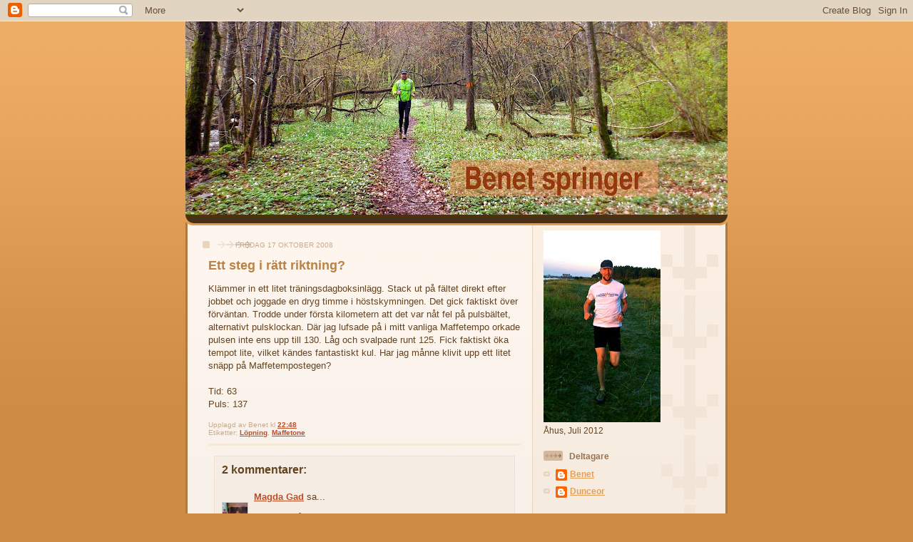

--- FILE ---
content_type: text/html; charset=UTF-8
request_url: https://benets.blogspot.com/2008/10/klmmer-in-ett-litet-trningsdagboksinlgg.html?showComment=1224597540000
body_size: 12131
content:
<!DOCTYPE html>
<html dir='ltr' xmlns='http://www.w3.org/1999/xhtml' xmlns:b='http://www.google.com/2005/gml/b' xmlns:data='http://www.google.com/2005/gml/data' xmlns:expr='http://www.google.com/2005/gml/expr'>
<head>
<link href='https://www.blogger.com/static/v1/widgets/2944754296-widget_css_bundle.css' rel='stylesheet' type='text/css'/>
<meta content='text/html; charset=UTF-8' http-equiv='Content-Type'/>
<meta content='blogger' name='generator'/>
<link href='https://benets.blogspot.com/favicon.ico' rel='icon' type='image/x-icon'/>
<link href='http://benets.blogspot.com/2008/10/klmmer-in-ett-litet-trningsdagboksinlgg.html' rel='canonical'/>
<link rel="alternate" type="application/atom+xml" title="Benet springer - Atom" href="https://benets.blogspot.com/feeds/posts/default" />
<link rel="alternate" type="application/rss+xml" title="Benet springer - RSS" href="https://benets.blogspot.com/feeds/posts/default?alt=rss" />
<link rel="service.post" type="application/atom+xml" title="Benet springer - Atom" href="https://www.blogger.com/feeds/8495789165058209610/posts/default" />

<link rel="alternate" type="application/atom+xml" title="Benet springer - Atom" href="https://benets.blogspot.com/feeds/5718148488484592113/comments/default" />
<!--Can't find substitution for tag [blog.ieCssRetrofitLinks]-->
<meta content='http://benets.blogspot.com/2008/10/klmmer-in-ett-litet-trningsdagboksinlgg.html' property='og:url'/>
<meta content='Ett steg i rätt riktning?' property='og:title'/>
<meta content='Klämmer in ett litet träningsdagboksinlägg. Stack ut på fältet direkt efter jobbet och joggade en dryg timme i höstskymningen. Det gick fakt...' property='og:description'/>
<title>Benet springer: Ett steg i rätt riktning?</title>
<style id='page-skin-1' type='text/css'><!--
/*
-----------------------------------------------
Blogger Template Style
Name: 	  Thisaway
Designer: Dan Rubin
URL:      www.superfluousbanter.org
Date:     29 Feb 2004
Updated by: Blogger Team
----------------------------------------------- */
/* Variable definitions
====================
<Variable name="textColor" description="Text Color"
type="color" default="#634320">
<Variable name="blogTitleColor" description="Blog Title Color"
type="color" default="#fef6ee">
<Variable name="blogDescriptionColor" description="Blog Description Color"
type="color" default="#fef6ee">
<Variable name="postTitleColor" description="Post Title Color"
type="color" default="#ba8247">
<Variable name="dateHeaderColor" description="Date Header Color"
type="color" default="#c8ab8f">
<Variable name="sidebarHeaderColor" description="Sidebar Title Color"
type="color" default="#bd9e80">
<Variable name="mainLinkColor" description="Link Color"
type="color" default="#bf4e27">
<Variable name="mainVisitedLinkColor" description="Visited Link Color"
type="color" default="#8f3213">
<Variable name="sidebarLinkColor" description="Sidebar Link Color"
type="color" default="#e2a059">
<Variable name="sidebarVisitedLinkColor"
description="Sidebar Visited Link Color"
type="color" default="#ba742a">
<Variable name="bodyFont" description="Text Font"
type="font" default="normal normal 100% Helvetica,Arial,Verdana,'Trebuchet MS', Sans-serif">
<Variable name="headerFont" description="Sidebar Title Font"
type="font"
default="normal bold 100% Helvetica,Arial,Verdana,'Trebuchet MS', Sans-serif">
<Variable name="pageTitleFont" description="Blog Title Font"
type="font"
default="normal bold 200% Helvetica,Arial,Verdana,'Trebuchet MS', Sans-serif">
<Variable name="blogDescriptionFont" description="Blog Description Font"
type="font"
default="normal normal 80% Helvetica,Arial,Verdana,'Trebuchet MS', Sans-serif">
<Variable name="startSide" description="Start side in blog language"
type="automatic" default="left">
<Variable name="endSide" description="End side in blog language"
type="automatic" default="right">
*/
/* global
----------------------------------------------- */
body {
margin: 0;
text-align: center;
min-width: 760px;
background: #ce8b43 url(//www.blogblog.com/thisaway/bg_body.gif) repeat-x left top;
color: #634320;
font-size: small;
}
blockquote {
margin: 0;
padding-top: 0;
padding-right: 10px;
padding-bottom: 0;
padding-left: 10px;
border-left: 6px solid #f7e8d8;
border-right: 6px solid #f7e8d8;
color: #ba8247;
}
code {
color: #ba8247;
}
hr {
display: none;
}
/* layout
----------------------------------------------- */
#outer-wrapper {
margin: 0 auto;
width: 760px;
text-align: left;
font: normal normal 100% Trebuchet, Trebuchet MS, Arial, sans-serif;
}
#header-wrapper {
padding-bottom: 15px;
background: url(//www.blogblog.com/thisaway/bg_header_bottom.gif) no-repeat left bottom;
}
#header {
background: #634320 url(//www.blogblog.com/thisaway/bg_header.gif) repeat-x left bottom;
}
#content-wrapper {
position: relative;
width: 760px;
background: #f7f0e9 url(//www.blogblog.com/thisaway/bg_main_wrapper.gif) repeat-y left top;
}
#main-wrapper {
display: inline; /* fixes a strange ie margin bug */
float: left;
margin-top: 0;
margin-right: 0;
margin-bottom: 0;
margin-left: 3px;
padding: 0;
width: 483px;
word-wrap: break-word; /* fix for long text breaking sidebar float in IE */
overflow: hidden;     /* fix for long non-text content breaking IE sidebar float */
}
#main {
padding-top: 22px;
padding-right: 8px;
padding-bottom: 10px;
padding-left: 8px;
background: url(//www.blogblog.com/thisaway/bg_content.gif) repeat-x left top;
}
.post {
margin-top: 0;
margin-right: 8px;
margin-bottom: 14px;
margin-left: 21px;
padding: 0;
border-bottom: 3px solid #f7e8d8;
}
#comments {
margin-top: 0;
margin-right: 16px;
margin-bottom: 14px;
margin-left: 29px;
padding: 10px;
border: 1px solid #f0e0ce;
background-color: #f5ede4;
}
#sidebar-wrapper {
display: inline; /* fixes a strange ie margin bug */
float: right;
margin-top: 0;
margin-right: 3px;
margin-bottom: 0;
margin-left: 0;
width: 269px;
color: #634320;
line-height: 1.4em;
font-size: 90%;
background: url(//www.blogblog.com/thisaway/bg_sidebar.gif) repeat-x left top;
word-wrap: break-word; /* fix for long text breaking sidebar float in IE */
overflow: hidden;     /* fix for long non-text content breaking IE sidebar float */
}
#sidebar {
padding-top: 7px;
padding-right: 11px;
padding-bottom: 0;
padding-left: 14px;
background: url(//www.blogblog.com/thisaway/bg_sidebar_arrow.gif) repeat-y 179px 0;
}
#sidebar .widget {
margin-bottom: 20px;
}
#footer-wrapper {
padding-top: 15px;
background: url(//www.blogblog.com/thisaway/bg_footer_top.gif) no-repeat left top;
clear: both;
}
#footer {
background: #493015 url(//www.blogblog.com/thisaway/bg_footer.gif) repeat-x left top;
text-align: center;
min-height: 2em;
}
/* headings
----------------------------------------------- */
#header h1 {
margin: 0;
padding-top: 24px;
padding-right: 0;
padding-bottom: 0;
padding-left: 84px;
background: url(//www.blogblog.com/thisaway/icon_header_left.gif) no-repeat 16px 26px;
}
h2.date-header {
margin: 0;
padding-top: 0;
padding-right: 0;
padding-bottom: 0;
padding-left: 29px;
text-transform: uppercase;
color: #c8ab8f;
background: url(//www.blogblog.com/thisaway/icon_date.gif) no-repeat 13px 0;
font-size: 80%;
font-weight: normal;
}
.date-header span {
margin-top: 0;
margin-right: 0;
margin-bottom: 0;
margin-left: 5px;
padding-top: 0;
padding-right: 25px;
padding-bottom: 0;
padding-left: 25px;
background: url(//www.blogblog.com/thisaway/bg_date.gif) no-repeat left 0;
}
.sidebar h2 {
padding-top: 1px;
padding-right: 0;
padding-bottom: 0;
padding-left: 36px;
color: #bd9e80;
background: url(//www.blogblog.com/thisaway/icon_sidebar_heading_left.gif) no-repeat left 45%;
font: normal bold 100% Helvetica,Arial,Verdana,'Trebuchet MS', Sans-serif;
}
.sidebar .Profile h2 {
color: #957252;
background: url(//www.blogblog.com/thisaway/icon_sidebar_profileheading_left.gif) no-repeat left 45%;
}
.post h3 {
margin-top: 13px;
margin-right: 0;
margin-bottom: 13px;
margin-left: 0;
padding: 0;
color: #ba8247;
font-size: 140%;
}
.post h3 a, .post h3 a:visited {
color: #ba8247;
}
#comments h4 {
margin-top: 0;
font-size: 120%;
}
/* text
----------------------------------------------- */
#header h1 {
color: #fef6ee;
font: normal bold 200% Helvetica,Arial,Verdana,'Trebuchet MS', Sans-serif;
}
#header .description {
margin: 0;
padding-top: 7px;
padding-right: 16px;
padding-bottom: 0;
padding-left: 84px;
color: #fef6ee;
font: normal normal 80% Helvetica,Arial,Verdana,'Trebuchet MS', Sans-serif;
}
.post-body p {
line-height: 1.4em;
/* Fix bug in IE5/Win with italics in posts */
margin: 0;
height: 1%;
overflow: visible;
}
.post-footer {
padding-top: 14px;
padding-bottom: 10px;
font-size: 80%;
color: #c8ab8f;
}
.uncustomized-post-template .post-footer {
text-align: right;
}
.uncustomized-post-template .post-footer .post-author,
.uncustomized-post-template .post-footer .post-timestamp {
display: block;
float: left;
text-align: left;
margin-right: 0px;
}
p.comment-author {
font-size: 83%;
}
.deleted-comment {
font-style:italic;
color:gray;
}
.comment-body p {
line-height: 1.4em;
}
.feed-links {
clear: both;
line-height: 2.5em;
margin-bottom: 0.5em;
margin-left: 29px;
}
#footer .widget {
margin: 0;
padding-top: 14px;
padding-right: 0;
padding-bottom: 15px;
padding-left: 55px;
color: #fef6ee;
font-size: 90%;
line-height: 1.4em;
background: url(//www.blogblog.com/thisaway/icon_footer.gif) no-repeat 16px 0;
}
/* lists
----------------------------------------------- */
.post ul {
padding-left: 32px;
list-style-type: none;
line-height: 1.4em;
}
.post li {
padding-top: 0;
padding-right: 0;
padding-bottom: 4px;
padding-left: 17px;
background: url(//www.blogblog.com/thisaway/icon_list_item_left.gif) no-repeat left 3px;
}
#comments ul {
margin: 0;
padding: 0;
list-style-type: none;
}
#comments li {
padding-top: 0;
padding-right: 0;
padding-bottom: 1px;
padding-left: 17px;
background: url(//www.blogblog.com/thisaway/icon_comment.gif) no-repeat left 3px;
}
.sidebar ul {
padding: 0;
list-style-type: none;
line-height: 1.2em;
margin-left: 0;
}
.sidebar li {
padding-top: 0;
padding-right: 0;
padding-bottom: 4px;
padding-left: 17px;
background: url(//www.blogblog.com/thisaway/icon_list_item.gif) no-repeat left 3px;
}
#blog-pager-newer-link {
float: left;
margin-left: 29px;
}
#blog-pager-older-link {
float: right;
margin-right: 16px;
}
#blog-pager {
text-align: center;
}
/* links
----------------------------------------------- */
a {
color: #bf4e27;
font-weight: bold;
}
a:hover {
color: #8f3213;
}
a.comment-link {
/* ie5.0/win doesn't apply padding to inline elements,
so we hide these two declarations from it */
background/* */:/**/url(//www.blogblog.com/thisaway/icon_comment.gif) no-repeat left 45%;
padding-left: 14px;
}
html>body a.comment-link {
/* respecified, for ie5/mac's benefit */
background: url(//www.blogblog.com/thisaway/icon_comment.gif) no-repeat left 45%;
padding-left: 14px;
}
.sidebar a {
color: #e2a059;
}
.sidebar a:hover {
color: #ba742a;
}
#header h1 a {
color: #fef6ee;
text-decoration: none;
}
#header h1 a:hover {
color: #d9c6b4;
}
.post h3 a {
text-decoration: none;
}
a img {
border-width: 0;
}
.clear {
clear: both;
line-height: 0;
height: 0;
}
.profile-textblock {
clear: both;
margin-bottom: 10px;
margin-left: 0;
}
.profile-img {
float: left;
margin-top: 0;
margin-right: 5px;
margin-bottom: 5px;
margin-left: 0;
padding: 3px;
border: 1px solid #ebd4bd;
}
.profile-link {
padding-top: 0;
padding-right: 0;
padding-bottom: 0;
padding-left: 17px;
background: url(//www.blogblog.com/thisaway_blue/icon_profile.gif) no-repeat left 0;
}
/** Page structure tweaks for layout editor wireframe */
body#layout #main,
body#layout #sidebar {
padding: 0;
}

--></style>
<link href='https://www.blogger.com/dyn-css/authorization.css?targetBlogID=8495789165058209610&amp;zx=12ec9152-0b54-48c8-9a23-555ee25224a2' media='none' onload='if(media!=&#39;all&#39;)media=&#39;all&#39;' rel='stylesheet'/><noscript><link href='https://www.blogger.com/dyn-css/authorization.css?targetBlogID=8495789165058209610&amp;zx=12ec9152-0b54-48c8-9a23-555ee25224a2' rel='stylesheet'/></noscript>
<meta name='google-adsense-platform-account' content='ca-host-pub-1556223355139109'/>
<meta name='google-adsense-platform-domain' content='blogspot.com'/>

</head>
<body>
<div class='navbar section' id='navbar'><div class='widget Navbar' data-version='1' id='Navbar1'><script type="text/javascript">
    function setAttributeOnload(object, attribute, val) {
      if(window.addEventListener) {
        window.addEventListener('load',
          function(){ object[attribute] = val; }, false);
      } else {
        window.attachEvent('onload', function(){ object[attribute] = val; });
      }
    }
  </script>
<div id="navbar-iframe-container"></div>
<script type="text/javascript" src="https://apis.google.com/js/platform.js"></script>
<script type="text/javascript">
      gapi.load("gapi.iframes:gapi.iframes.style.bubble", function() {
        if (gapi.iframes && gapi.iframes.getContext) {
          gapi.iframes.getContext().openChild({
              url: 'https://www.blogger.com/navbar/8495789165058209610?po\x3d5718148488484592113\x26origin\x3dhttps://benets.blogspot.com',
              where: document.getElementById("navbar-iframe-container"),
              id: "navbar-iframe"
          });
        }
      });
    </script><script type="text/javascript">
(function() {
var script = document.createElement('script');
script.type = 'text/javascript';
script.src = '//pagead2.googlesyndication.com/pagead/js/google_top_exp.js';
var head = document.getElementsByTagName('head')[0];
if (head) {
head.appendChild(script);
}})();
</script>
</div></div>
<div id='outer-wrapper'><div id='wrap2'>
<!-- skip links for text browsers -->
<span id='skiplinks' style='display:none;'>
<a href='#main'>skip to main </a> |
      <a href='#sidebar'>skip to sidebar</a>
</span>
<div id='header-wrapper'>
<div class='header section' id='header'><div class='widget Header' data-version='1' id='Header1'>
<div id='header-inner'>
<a href='https://benets.blogspot.com/' style='display: block'>
<img alt='Benet springer' height='271px; ' id='Header1_headerimg' src='https://blogger.googleusercontent.com/img/b/R29vZ2xl/AVvXsEipF4QdGWRiiOBDfJyUC47ZGOOa33KOZvk03yJ-M1hk-h254f7s6uzh9VJZB54VbKVMyegVFSUJcazPc4qFiGzHPgdPgrPrBMgbI6p43R6BClbXu2DRfhTpTCzvxVjgkAWflmCDgU1qJLc/s760/Benet_springer_1_a.jpg' style='display: block' width='760px; '/>
</a>
</div>
</div></div>
</div>
<div id='content-wrapper'>
<div id='crosscol-wrapper' style='text-align:center'>
<div class='crosscol no-items section' id='crosscol'></div>
</div>
<div id='main-wrapper'>
<div class='main section' id='main'><div class='widget Blog' data-version='1' id='Blog1'>
<div class='blog-posts hfeed'>

          <div class="date-outer">
        
<h2 class='date-header'><span>fredag 17 oktober 2008</span></h2>

          <div class="date-posts">
        
<div class='post-outer'>
<div class='post hentry'>
<a name='5718148488484592113'></a>
<h3 class='post-title entry-title'>
<a href='https://benets.blogspot.com/2008/10/klmmer-in-ett-litet-trningsdagboksinlgg.html'>Ett steg i rätt riktning?</a>
</h3>
<div class='post-header-line-1'></div>
<div class='post-body entry-content'>
<p>Klämmer in ett litet träningsdagboksinlägg. Stack ut på fältet direkt efter jobbet och joggade en dryg timme i höstskymningen. Det gick faktiskt över förväntan. Trodde under första kilometern att det var nåt fel på pulsbältet, alternativt pulsklockan. Där jag lufsade på i mitt vanliga Maffetempo orkade pulsen inte ens upp till 130. Låg och svalpade runt 125. Fick faktiskt öka tempot lite, vilket kändes fantastiskt kul. Har jag månne klivit upp ett litet snäpp på Maffetempostegen?<br /><p><br />Tid: 63<br />Puls: 137</p>
<div style='clear: both;'></div>
</div>
<div class='post-footer'>
<div class='post-footer-line post-footer-line-1'><span class='post-icons'>
<span class='item-control blog-admin pid-250775649'>
<a href='https://www.blogger.com/post-edit.g?blogID=8495789165058209610&postID=5718148488484592113&from=pencil' title='Redigera inlägg'>
<img alt='' class='icon-action' height='18' src='https://resources.blogblog.com/img/icon18_edit_allbkg.gif' width='18'/>
</a>
</span>
</span>
</div>
<div class='post-footer-line post-footer-line-2'><span class='post-author vcard'>
Upplagd av
<span class='fn'>Benet</span>
</span>
<span class='post-timestamp'>
kl
<a class='timestamp-link' href='https://benets.blogspot.com/2008/10/klmmer-in-ett-litet-trningsdagboksinlgg.html' rel='bookmark' title='permanent link'><abbr class='published' title='2008-10-17T22:48:00+02:00'>22:48</abbr></a>
</span>
<span class='post-comment-link'>
</span>
</div>
<div class='post-footer-line post-footer-line-3'><span class='post-labels'>
Etiketter:
<a href='https://benets.blogspot.com/search/label/L%C3%B6pning' rel='tag'>Löpning</a>,
<a href='https://benets.blogspot.com/search/label/Maffetone' rel='tag'>Maffetone</a>
</span>
</div>
</div>
</div>
<div class='comments' id='comments'>
<a name='comments'></a>
<h4>2 kommentarer:</h4>
<div id='Blog1_comments-block-wrapper'>
<dl class='avatar-comment-indent' id='comments-block'>
<dt class='comment-author ' id='c4269207304772739507'>
<a name='c4269207304772739507'></a>
<div class="avatar-image-container vcard"><span dir="ltr"><a href="https://www.blogger.com/profile/15586662616921473848" target="" rel="nofollow" onclick="" class="avatar-hovercard" id="av-4269207304772739507-15586662616921473848"><img src="https://resources.blogblog.com/img/blank.gif" width="35" height="35" class="delayLoad" style="display: none;" longdesc="//blogger.googleusercontent.com/img/b/R29vZ2xl/AVvXsEg906bC0k7EKMLXayPzT8rWDgA6yCIjewHrmiv1phuX1NM3peN7l9vdhWwWge32lvnllxVvFe8prhkqjmtg9gi3CnpYvnvFMEwwMQVLsHLaRmbVx-66dJssn0HW7rxO5g/s45-c/P1020102.JPG" alt="" title="Magda Gad">

<noscript><img src="//blogger.googleusercontent.com/img/b/R29vZ2xl/AVvXsEg906bC0k7EKMLXayPzT8rWDgA6yCIjewHrmiv1phuX1NM3peN7l9vdhWwWge32lvnllxVvFe8prhkqjmtg9gi3CnpYvnvFMEwwMQVLsHLaRmbVx-66dJssn0HW7rxO5g/s45-c/P1020102.JPG" width="35" height="35" class="photo" alt=""></noscript></a></span></div>
<a href='https://www.blogger.com/profile/15586662616921473848' rel='nofollow'>Magda Gad</a>
sa...
</dt>
<dd class='comment-body' id='Blog1_cmt-4269207304772739507'>
<p>
Skönt att få en positiv känsla, det kommer säkert komma flera! Upp och ner tills det plötsligt en dag går käpprätt uppåt ;-)
</p>
</dd>
<dd class='comment-footer'>
<span class='comment-timestamp'>
<a href='https://benets.blogspot.com/2008/10/klmmer-in-ett-litet-trningsdagboksinlgg.html?showComment=1224577620000#c4269207304772739507' title='comment permalink'>
21 oktober 2008 kl. 10:27
</a>
<span class='item-control blog-admin pid-1926566535'>
<a class='comment-delete' href='https://www.blogger.com/comment/delete/8495789165058209610/4269207304772739507' title='Ta bort kommentar'>
<img src='https://resources.blogblog.com/img/icon_delete13.gif'/>
</a>
</span>
</span>
</dd>
<dt class='comment-author blog-author' id='c3329326594679606566'>
<a name='c3329326594679606566'></a>
<div class="avatar-image-container vcard"><span dir="ltr"><a href="https://www.blogger.com/profile/08484073587495267961" target="" rel="nofollow" onclick="" class="avatar-hovercard" id="av-3329326594679606566-08484073587495267961"><img src="https://resources.blogblog.com/img/blank.gif" width="35" height="35" class="delayLoad" style="display: none;" longdesc="//blogger.googleusercontent.com/img/b/R29vZ2xl/AVvXsEgpDtICY_oe0sowX6mDbwhWvlMeTQTaVWS2Smd67mMzAnDJ91b-czv1q6gVbZcXj1gwS9vhUSRsj3vHYXX7fRCYdeJgWH_59GiB8Kbg3aaGehUV8XlNMTXvCMGi6SgLzw/s45-c/Benet_efter_StM_2011.jpg" alt="" title="Benet">

<noscript><img src="//blogger.googleusercontent.com/img/b/R29vZ2xl/AVvXsEgpDtICY_oe0sowX6mDbwhWvlMeTQTaVWS2Smd67mMzAnDJ91b-czv1q6gVbZcXj1gwS9vhUSRsj3vHYXX7fRCYdeJgWH_59GiB8Kbg3aaGehUV8XlNMTXvCMGi6SgLzw/s45-c/Benet_efter_StM_2011.jpg" width="35" height="35" class="photo" alt=""></noscript></a></span></div>
<a href='https://www.blogger.com/profile/08484073587495267961' rel='nofollow'>Benet</a>
sa...
</dt>
<dd class='comment-body' id='Blog1_cmt-3329326594679606566'>
<p>
Jo, det var helskönt att det gick så pass "bra". Sämre i <A HREF="http://benets.blogspot.com/2008/10/stdad-maffesndag.html" REL="nofollow">söndags</A> igen, men det hade kanske sina förklaringar...
</p>
</dd>
<dd class='comment-footer'>
<span class='comment-timestamp'>
<a href='https://benets.blogspot.com/2008/10/klmmer-in-ett-litet-trningsdagboksinlgg.html?showComment=1224597540000#c3329326594679606566' title='comment permalink'>
21 oktober 2008 kl. 15:59
</a>
<span class='item-control blog-admin pid-250775649'>
<a class='comment-delete' href='https://www.blogger.com/comment/delete/8495789165058209610/3329326594679606566' title='Ta bort kommentar'>
<img src='https://resources.blogblog.com/img/icon_delete13.gif'/>
</a>
</span>
</span>
</dd>
</dl>
</div>
<p class='comment-footer'>
<a href='https://www.blogger.com/comment/fullpage/post/8495789165058209610/5718148488484592113' onclick=''>Skicka en kommentar</a>
</p>
</div>
</div>

        </div></div>
      
</div>
<div class='blog-pager' id='blog-pager'>
<span id='blog-pager-newer-link'>
<a class='blog-pager-newer-link' href='https://benets.blogspot.com/2008/10/pendlande-lpning.html' id='Blog1_blog-pager-newer-link' title='Senaste inlägg'>Senaste inlägg</a>
</span>
<span id='blog-pager-older-link'>
<a class='blog-pager-older-link' href='https://benets.blogspot.com/2008/10/natt-och-dag.html' id='Blog1_blog-pager-older-link' title='Äldre inlägg'>Äldre inlägg</a>
</span>
<a class='home-link' href='https://benets.blogspot.com/'>Startsida</a>
</div>
<div class='clear'></div>
<div class='post-feeds'>
<div class='feed-links'>
Prenumerera på:
<a class='feed-link' href='https://benets.blogspot.com/feeds/5718148488484592113/comments/default' target='_blank' type='application/atom+xml'>Kommentarer till inlägget (Atom)</a>
</div>
</div>
</div></div>
</div>
<div id='sidebar-wrapper'>
<div class='sidebar section' id='sidebar'><div class='widget Image' data-version='1' id='Image1'>
<div class='widget-content'>
<img alt='' height='269' id='Image1_img' src='https://blogger.googleusercontent.com/img/b/R29vZ2xl/AVvXsEhUVaXkhxjvZGsVKrm4VOhqi-m_kR7acTdwdSmEALyUgjBICBuYWZRMBtYU5NaUhoZbuEMeJNt_lvC2wUSCq68Sc0b9cX8ZNg7dvbL5zlF-K8VPrCIPPsh6n_CnvLmop5fl-kdNyOQLeaw/s269/Rinkaby_skjutf%25C3%25A4lt_%25C3%2585hus.jpg' width='164'/>
<br/>
<span class='caption'>Åhus, Juli 2012</span>
</div>
<div class='clear'></div>
</div><div class='widget Profile' data-version='1' id='Profile1'>
<h2>Deltagare</h2>
<div class='widget-content'>
<ul>
<li><a class='profile-name-link g-profile' href='https://www.blogger.com/profile/08484073587495267961' style='background-image: url(//www.blogger.com/img/logo-16.png);'>Benet</a></li>
<li><a class='profile-name-link g-profile' href='https://www.blogger.com/profile/05785463031850135539' style='background-image: url(//www.blogger.com/img/logo-16.png);'>Dunceor</a></li>
</ul>
<div class='clear'></div>
</div>
</div><div class='widget Feed' data-version='1' id='Feed1'>
<h2>jogg.se feed för Thomas Bengtsson</h2>
<div class='widget-content' id='Feed1_feedItemListDisplay'>
<span style='filter: alpha(25); opacity: 0.25;'>
<a href='http://www.jogg.se/feeds/joggfeed16024.xml'>Läser in...</a>
</span>
</div>
<div class='clear'></div>
</div><div class='widget BlogArchive' data-version='1' id='BlogArchive1'>
<h2>Bloggarkiv</h2>
<div class='widget-content'>
<div id='ArchiveList'>
<div id='BlogArchive1_ArchiveList'>
<ul class='hierarchy'>
<li class='archivedate collapsed'>
<a class='toggle' href='javascript:void(0)'>
<span class='zippy'>

        &#9658;&#160;
      
</span>
</a>
<a class='post-count-link' href='https://benets.blogspot.com/2014/'>
2014
</a>
<span class='post-count' dir='ltr'>(1)</span>
<ul class='hierarchy'>
<li class='archivedate collapsed'>
<a class='toggle' href='javascript:void(0)'>
<span class='zippy'>

        &#9658;&#160;
      
</span>
</a>
<a class='post-count-link' href='https://benets.blogspot.com/2014/03/'>
mars
</a>
<span class='post-count' dir='ltr'>(1)</span>
</li>
</ul>
</li>
</ul>
<ul class='hierarchy'>
<li class='archivedate collapsed'>
<a class='toggle' href='javascript:void(0)'>
<span class='zippy'>

        &#9658;&#160;
      
</span>
</a>
<a class='post-count-link' href='https://benets.blogspot.com/2013/'>
2013
</a>
<span class='post-count' dir='ltr'>(9)</span>
<ul class='hierarchy'>
<li class='archivedate collapsed'>
<a class='toggle' href='javascript:void(0)'>
<span class='zippy'>

        &#9658;&#160;
      
</span>
</a>
<a class='post-count-link' href='https://benets.blogspot.com/2013/05/'>
maj
</a>
<span class='post-count' dir='ltr'>(1)</span>
</li>
</ul>
<ul class='hierarchy'>
<li class='archivedate collapsed'>
<a class='toggle' href='javascript:void(0)'>
<span class='zippy'>

        &#9658;&#160;
      
</span>
</a>
<a class='post-count-link' href='https://benets.blogspot.com/2013/03/'>
mars
</a>
<span class='post-count' dir='ltr'>(2)</span>
</li>
</ul>
<ul class='hierarchy'>
<li class='archivedate collapsed'>
<a class='toggle' href='javascript:void(0)'>
<span class='zippy'>

        &#9658;&#160;
      
</span>
</a>
<a class='post-count-link' href='https://benets.blogspot.com/2013/02/'>
februari
</a>
<span class='post-count' dir='ltr'>(3)</span>
</li>
</ul>
<ul class='hierarchy'>
<li class='archivedate collapsed'>
<a class='toggle' href='javascript:void(0)'>
<span class='zippy'>

        &#9658;&#160;
      
</span>
</a>
<a class='post-count-link' href='https://benets.blogspot.com/2013/01/'>
januari
</a>
<span class='post-count' dir='ltr'>(3)</span>
</li>
</ul>
</li>
</ul>
<ul class='hierarchy'>
<li class='archivedate collapsed'>
<a class='toggle' href='javascript:void(0)'>
<span class='zippy'>

        &#9658;&#160;
      
</span>
</a>
<a class='post-count-link' href='https://benets.blogspot.com/2012/'>
2012
</a>
<span class='post-count' dir='ltr'>(34)</span>
<ul class='hierarchy'>
<li class='archivedate collapsed'>
<a class='toggle' href='javascript:void(0)'>
<span class='zippy'>

        &#9658;&#160;
      
</span>
</a>
<a class='post-count-link' href='https://benets.blogspot.com/2012/12/'>
december
</a>
<span class='post-count' dir='ltr'>(5)</span>
</li>
</ul>
<ul class='hierarchy'>
<li class='archivedate collapsed'>
<a class='toggle' href='javascript:void(0)'>
<span class='zippy'>

        &#9658;&#160;
      
</span>
</a>
<a class='post-count-link' href='https://benets.blogspot.com/2012/11/'>
november
</a>
<span class='post-count' dir='ltr'>(3)</span>
</li>
</ul>
<ul class='hierarchy'>
<li class='archivedate collapsed'>
<a class='toggle' href='javascript:void(0)'>
<span class='zippy'>

        &#9658;&#160;
      
</span>
</a>
<a class='post-count-link' href='https://benets.blogspot.com/2012/09/'>
september
</a>
<span class='post-count' dir='ltr'>(2)</span>
</li>
</ul>
<ul class='hierarchy'>
<li class='archivedate collapsed'>
<a class='toggle' href='javascript:void(0)'>
<span class='zippy'>

        &#9658;&#160;
      
</span>
</a>
<a class='post-count-link' href='https://benets.blogspot.com/2012/07/'>
juli
</a>
<span class='post-count' dir='ltr'>(5)</span>
</li>
</ul>
<ul class='hierarchy'>
<li class='archivedate collapsed'>
<a class='toggle' href='javascript:void(0)'>
<span class='zippy'>

        &#9658;&#160;
      
</span>
</a>
<a class='post-count-link' href='https://benets.blogspot.com/2012/06/'>
juni
</a>
<span class='post-count' dir='ltr'>(4)</span>
</li>
</ul>
<ul class='hierarchy'>
<li class='archivedate collapsed'>
<a class='toggle' href='javascript:void(0)'>
<span class='zippy'>

        &#9658;&#160;
      
</span>
</a>
<a class='post-count-link' href='https://benets.blogspot.com/2012/05/'>
maj
</a>
<span class='post-count' dir='ltr'>(4)</span>
</li>
</ul>
<ul class='hierarchy'>
<li class='archivedate collapsed'>
<a class='toggle' href='javascript:void(0)'>
<span class='zippy'>

        &#9658;&#160;
      
</span>
</a>
<a class='post-count-link' href='https://benets.blogspot.com/2012/04/'>
april
</a>
<span class='post-count' dir='ltr'>(6)</span>
</li>
</ul>
<ul class='hierarchy'>
<li class='archivedate collapsed'>
<a class='toggle' href='javascript:void(0)'>
<span class='zippy'>

        &#9658;&#160;
      
</span>
</a>
<a class='post-count-link' href='https://benets.blogspot.com/2012/03/'>
mars
</a>
<span class='post-count' dir='ltr'>(1)</span>
</li>
</ul>
<ul class='hierarchy'>
<li class='archivedate collapsed'>
<a class='toggle' href='javascript:void(0)'>
<span class='zippy'>

        &#9658;&#160;
      
</span>
</a>
<a class='post-count-link' href='https://benets.blogspot.com/2012/02/'>
februari
</a>
<span class='post-count' dir='ltr'>(1)</span>
</li>
</ul>
<ul class='hierarchy'>
<li class='archivedate collapsed'>
<a class='toggle' href='javascript:void(0)'>
<span class='zippy'>

        &#9658;&#160;
      
</span>
</a>
<a class='post-count-link' href='https://benets.blogspot.com/2012/01/'>
januari
</a>
<span class='post-count' dir='ltr'>(3)</span>
</li>
</ul>
</li>
</ul>
<ul class='hierarchy'>
<li class='archivedate collapsed'>
<a class='toggle' href='javascript:void(0)'>
<span class='zippy'>

        &#9658;&#160;
      
</span>
</a>
<a class='post-count-link' href='https://benets.blogspot.com/2011/'>
2011
</a>
<span class='post-count' dir='ltr'>(51)</span>
<ul class='hierarchy'>
<li class='archivedate collapsed'>
<a class='toggle' href='javascript:void(0)'>
<span class='zippy'>

        &#9658;&#160;
      
</span>
</a>
<a class='post-count-link' href='https://benets.blogspot.com/2011/12/'>
december
</a>
<span class='post-count' dir='ltr'>(2)</span>
</li>
</ul>
<ul class='hierarchy'>
<li class='archivedate collapsed'>
<a class='toggle' href='javascript:void(0)'>
<span class='zippy'>

        &#9658;&#160;
      
</span>
</a>
<a class='post-count-link' href='https://benets.blogspot.com/2011/11/'>
november
</a>
<span class='post-count' dir='ltr'>(4)</span>
</li>
</ul>
<ul class='hierarchy'>
<li class='archivedate collapsed'>
<a class='toggle' href='javascript:void(0)'>
<span class='zippy'>

        &#9658;&#160;
      
</span>
</a>
<a class='post-count-link' href='https://benets.blogspot.com/2011/10/'>
oktober
</a>
<span class='post-count' dir='ltr'>(3)</span>
</li>
</ul>
<ul class='hierarchy'>
<li class='archivedate collapsed'>
<a class='toggle' href='javascript:void(0)'>
<span class='zippy'>

        &#9658;&#160;
      
</span>
</a>
<a class='post-count-link' href='https://benets.blogspot.com/2011/09/'>
september
</a>
<span class='post-count' dir='ltr'>(4)</span>
</li>
</ul>
<ul class='hierarchy'>
<li class='archivedate collapsed'>
<a class='toggle' href='javascript:void(0)'>
<span class='zippy'>

        &#9658;&#160;
      
</span>
</a>
<a class='post-count-link' href='https://benets.blogspot.com/2011/08/'>
augusti
</a>
<span class='post-count' dir='ltr'>(2)</span>
</li>
</ul>
<ul class='hierarchy'>
<li class='archivedate collapsed'>
<a class='toggle' href='javascript:void(0)'>
<span class='zippy'>

        &#9658;&#160;
      
</span>
</a>
<a class='post-count-link' href='https://benets.blogspot.com/2011/07/'>
juli
</a>
<span class='post-count' dir='ltr'>(5)</span>
</li>
</ul>
<ul class='hierarchy'>
<li class='archivedate collapsed'>
<a class='toggle' href='javascript:void(0)'>
<span class='zippy'>

        &#9658;&#160;
      
</span>
</a>
<a class='post-count-link' href='https://benets.blogspot.com/2011/06/'>
juni
</a>
<span class='post-count' dir='ltr'>(3)</span>
</li>
</ul>
<ul class='hierarchy'>
<li class='archivedate collapsed'>
<a class='toggle' href='javascript:void(0)'>
<span class='zippy'>

        &#9658;&#160;
      
</span>
</a>
<a class='post-count-link' href='https://benets.blogspot.com/2011/05/'>
maj
</a>
<span class='post-count' dir='ltr'>(7)</span>
</li>
</ul>
<ul class='hierarchy'>
<li class='archivedate collapsed'>
<a class='toggle' href='javascript:void(0)'>
<span class='zippy'>

        &#9658;&#160;
      
</span>
</a>
<a class='post-count-link' href='https://benets.blogspot.com/2011/04/'>
april
</a>
<span class='post-count' dir='ltr'>(3)</span>
</li>
</ul>
<ul class='hierarchy'>
<li class='archivedate collapsed'>
<a class='toggle' href='javascript:void(0)'>
<span class='zippy'>

        &#9658;&#160;
      
</span>
</a>
<a class='post-count-link' href='https://benets.blogspot.com/2011/03/'>
mars
</a>
<span class='post-count' dir='ltr'>(4)</span>
</li>
</ul>
<ul class='hierarchy'>
<li class='archivedate collapsed'>
<a class='toggle' href='javascript:void(0)'>
<span class='zippy'>

        &#9658;&#160;
      
</span>
</a>
<a class='post-count-link' href='https://benets.blogspot.com/2011/02/'>
februari
</a>
<span class='post-count' dir='ltr'>(7)</span>
</li>
</ul>
<ul class='hierarchy'>
<li class='archivedate collapsed'>
<a class='toggle' href='javascript:void(0)'>
<span class='zippy'>

        &#9658;&#160;
      
</span>
</a>
<a class='post-count-link' href='https://benets.blogspot.com/2011/01/'>
januari
</a>
<span class='post-count' dir='ltr'>(7)</span>
</li>
</ul>
</li>
</ul>
<ul class='hierarchy'>
<li class='archivedate collapsed'>
<a class='toggle' href='javascript:void(0)'>
<span class='zippy'>

        &#9658;&#160;
      
</span>
</a>
<a class='post-count-link' href='https://benets.blogspot.com/2010/'>
2010
</a>
<span class='post-count' dir='ltr'>(60)</span>
<ul class='hierarchy'>
<li class='archivedate collapsed'>
<a class='toggle' href='javascript:void(0)'>
<span class='zippy'>

        &#9658;&#160;
      
</span>
</a>
<a class='post-count-link' href='https://benets.blogspot.com/2010/12/'>
december
</a>
<span class='post-count' dir='ltr'>(3)</span>
</li>
</ul>
<ul class='hierarchy'>
<li class='archivedate collapsed'>
<a class='toggle' href='javascript:void(0)'>
<span class='zippy'>

        &#9658;&#160;
      
</span>
</a>
<a class='post-count-link' href='https://benets.blogspot.com/2010/11/'>
november
</a>
<span class='post-count' dir='ltr'>(5)</span>
</li>
</ul>
<ul class='hierarchy'>
<li class='archivedate collapsed'>
<a class='toggle' href='javascript:void(0)'>
<span class='zippy'>

        &#9658;&#160;
      
</span>
</a>
<a class='post-count-link' href='https://benets.blogspot.com/2010/10/'>
oktober
</a>
<span class='post-count' dir='ltr'>(4)</span>
</li>
</ul>
<ul class='hierarchy'>
<li class='archivedate collapsed'>
<a class='toggle' href='javascript:void(0)'>
<span class='zippy'>

        &#9658;&#160;
      
</span>
</a>
<a class='post-count-link' href='https://benets.blogspot.com/2010/09/'>
september
</a>
<span class='post-count' dir='ltr'>(5)</span>
</li>
</ul>
<ul class='hierarchy'>
<li class='archivedate collapsed'>
<a class='toggle' href='javascript:void(0)'>
<span class='zippy'>

        &#9658;&#160;
      
</span>
</a>
<a class='post-count-link' href='https://benets.blogspot.com/2010/08/'>
augusti
</a>
<span class='post-count' dir='ltr'>(9)</span>
</li>
</ul>
<ul class='hierarchy'>
<li class='archivedate collapsed'>
<a class='toggle' href='javascript:void(0)'>
<span class='zippy'>

        &#9658;&#160;
      
</span>
</a>
<a class='post-count-link' href='https://benets.blogspot.com/2010/07/'>
juli
</a>
<span class='post-count' dir='ltr'>(3)</span>
</li>
</ul>
<ul class='hierarchy'>
<li class='archivedate collapsed'>
<a class='toggle' href='javascript:void(0)'>
<span class='zippy'>

        &#9658;&#160;
      
</span>
</a>
<a class='post-count-link' href='https://benets.blogspot.com/2010/06/'>
juni
</a>
<span class='post-count' dir='ltr'>(6)</span>
</li>
</ul>
<ul class='hierarchy'>
<li class='archivedate collapsed'>
<a class='toggle' href='javascript:void(0)'>
<span class='zippy'>

        &#9658;&#160;
      
</span>
</a>
<a class='post-count-link' href='https://benets.blogspot.com/2010/05/'>
maj
</a>
<span class='post-count' dir='ltr'>(5)</span>
</li>
</ul>
<ul class='hierarchy'>
<li class='archivedate collapsed'>
<a class='toggle' href='javascript:void(0)'>
<span class='zippy'>

        &#9658;&#160;
      
</span>
</a>
<a class='post-count-link' href='https://benets.blogspot.com/2010/04/'>
april
</a>
<span class='post-count' dir='ltr'>(5)</span>
</li>
</ul>
<ul class='hierarchy'>
<li class='archivedate collapsed'>
<a class='toggle' href='javascript:void(0)'>
<span class='zippy'>

        &#9658;&#160;
      
</span>
</a>
<a class='post-count-link' href='https://benets.blogspot.com/2010/03/'>
mars
</a>
<span class='post-count' dir='ltr'>(5)</span>
</li>
</ul>
<ul class='hierarchy'>
<li class='archivedate collapsed'>
<a class='toggle' href='javascript:void(0)'>
<span class='zippy'>

        &#9658;&#160;
      
</span>
</a>
<a class='post-count-link' href='https://benets.blogspot.com/2010/02/'>
februari
</a>
<span class='post-count' dir='ltr'>(4)</span>
</li>
</ul>
<ul class='hierarchy'>
<li class='archivedate collapsed'>
<a class='toggle' href='javascript:void(0)'>
<span class='zippy'>

        &#9658;&#160;
      
</span>
</a>
<a class='post-count-link' href='https://benets.blogspot.com/2010/01/'>
januari
</a>
<span class='post-count' dir='ltr'>(6)</span>
</li>
</ul>
</li>
</ul>
<ul class='hierarchy'>
<li class='archivedate collapsed'>
<a class='toggle' href='javascript:void(0)'>
<span class='zippy'>

        &#9658;&#160;
      
</span>
</a>
<a class='post-count-link' href='https://benets.blogspot.com/2009/'>
2009
</a>
<span class='post-count' dir='ltr'>(57)</span>
<ul class='hierarchy'>
<li class='archivedate collapsed'>
<a class='toggle' href='javascript:void(0)'>
<span class='zippy'>

        &#9658;&#160;
      
</span>
</a>
<a class='post-count-link' href='https://benets.blogspot.com/2009/12/'>
december
</a>
<span class='post-count' dir='ltr'>(2)</span>
</li>
</ul>
<ul class='hierarchy'>
<li class='archivedate collapsed'>
<a class='toggle' href='javascript:void(0)'>
<span class='zippy'>

        &#9658;&#160;
      
</span>
</a>
<a class='post-count-link' href='https://benets.blogspot.com/2009/11/'>
november
</a>
<span class='post-count' dir='ltr'>(4)</span>
</li>
</ul>
<ul class='hierarchy'>
<li class='archivedate collapsed'>
<a class='toggle' href='javascript:void(0)'>
<span class='zippy'>

        &#9658;&#160;
      
</span>
</a>
<a class='post-count-link' href='https://benets.blogspot.com/2009/10/'>
oktober
</a>
<span class='post-count' dir='ltr'>(4)</span>
</li>
</ul>
<ul class='hierarchy'>
<li class='archivedate collapsed'>
<a class='toggle' href='javascript:void(0)'>
<span class='zippy'>

        &#9658;&#160;
      
</span>
</a>
<a class='post-count-link' href='https://benets.blogspot.com/2009/09/'>
september
</a>
<span class='post-count' dir='ltr'>(4)</span>
</li>
</ul>
<ul class='hierarchy'>
<li class='archivedate collapsed'>
<a class='toggle' href='javascript:void(0)'>
<span class='zippy'>

        &#9658;&#160;
      
</span>
</a>
<a class='post-count-link' href='https://benets.blogspot.com/2009/08/'>
augusti
</a>
<span class='post-count' dir='ltr'>(2)</span>
</li>
</ul>
<ul class='hierarchy'>
<li class='archivedate collapsed'>
<a class='toggle' href='javascript:void(0)'>
<span class='zippy'>

        &#9658;&#160;
      
</span>
</a>
<a class='post-count-link' href='https://benets.blogspot.com/2009/07/'>
juli
</a>
<span class='post-count' dir='ltr'>(2)</span>
</li>
</ul>
<ul class='hierarchy'>
<li class='archivedate collapsed'>
<a class='toggle' href='javascript:void(0)'>
<span class='zippy'>

        &#9658;&#160;
      
</span>
</a>
<a class='post-count-link' href='https://benets.blogspot.com/2009/06/'>
juni
</a>
<span class='post-count' dir='ltr'>(4)</span>
</li>
</ul>
<ul class='hierarchy'>
<li class='archivedate collapsed'>
<a class='toggle' href='javascript:void(0)'>
<span class='zippy'>

        &#9658;&#160;
      
</span>
</a>
<a class='post-count-link' href='https://benets.blogspot.com/2009/05/'>
maj
</a>
<span class='post-count' dir='ltr'>(7)</span>
</li>
</ul>
<ul class='hierarchy'>
<li class='archivedate collapsed'>
<a class='toggle' href='javascript:void(0)'>
<span class='zippy'>

        &#9658;&#160;
      
</span>
</a>
<a class='post-count-link' href='https://benets.blogspot.com/2009/04/'>
april
</a>
<span class='post-count' dir='ltr'>(8)</span>
</li>
</ul>
<ul class='hierarchy'>
<li class='archivedate collapsed'>
<a class='toggle' href='javascript:void(0)'>
<span class='zippy'>

        &#9658;&#160;
      
</span>
</a>
<a class='post-count-link' href='https://benets.blogspot.com/2009/03/'>
mars
</a>
<span class='post-count' dir='ltr'>(10)</span>
</li>
</ul>
<ul class='hierarchy'>
<li class='archivedate collapsed'>
<a class='toggle' href='javascript:void(0)'>
<span class='zippy'>

        &#9658;&#160;
      
</span>
</a>
<a class='post-count-link' href='https://benets.blogspot.com/2009/02/'>
februari
</a>
<span class='post-count' dir='ltr'>(5)</span>
</li>
</ul>
<ul class='hierarchy'>
<li class='archivedate collapsed'>
<a class='toggle' href='javascript:void(0)'>
<span class='zippy'>

        &#9658;&#160;
      
</span>
</a>
<a class='post-count-link' href='https://benets.blogspot.com/2009/01/'>
januari
</a>
<span class='post-count' dir='ltr'>(5)</span>
</li>
</ul>
</li>
</ul>
<ul class='hierarchy'>
<li class='archivedate expanded'>
<a class='toggle' href='javascript:void(0)'>
<span class='zippy toggle-open'>

        &#9660;&#160;
      
</span>
</a>
<a class='post-count-link' href='https://benets.blogspot.com/2008/'>
2008
</a>
<span class='post-count' dir='ltr'>(176)</span>
<ul class='hierarchy'>
<li class='archivedate collapsed'>
<a class='toggle' href='javascript:void(0)'>
<span class='zippy'>

        &#9658;&#160;
      
</span>
</a>
<a class='post-count-link' href='https://benets.blogspot.com/2008/12/'>
december
</a>
<span class='post-count' dir='ltr'>(3)</span>
</li>
</ul>
<ul class='hierarchy'>
<li class='archivedate collapsed'>
<a class='toggle' href='javascript:void(0)'>
<span class='zippy'>

        &#9658;&#160;
      
</span>
</a>
<a class='post-count-link' href='https://benets.blogspot.com/2008/11/'>
november
</a>
<span class='post-count' dir='ltr'>(11)</span>
</li>
</ul>
<ul class='hierarchy'>
<li class='archivedate expanded'>
<a class='toggle' href='javascript:void(0)'>
<span class='zippy toggle-open'>

        &#9660;&#160;
      
</span>
</a>
<a class='post-count-link' href='https://benets.blogspot.com/2008/10/'>
oktober
</a>
<span class='post-count' dir='ltr'>(16)</span>
<ul class='posts'>
<li><a href='https://benets.blogspot.com/2008/10/tretton-stabila.html'>Tretton stabila</a></li>
<li><a href='https://benets.blogspot.com/2008/10/postsnickerihunger.html'>Postsnickerihunger</a></li>
<li><a href='https://benets.blogspot.com/2008/10/to.html'>Tisdagslunk</a></li>
<li><a href='https://benets.blogspot.com/2008/10/en-liten-bov-i-maffedramat.html'>En liten bov i maffedramat</a></li>
<li><a href='https://benets.blogspot.com/2008/10/halvmara-i-vintertid.html'>Halvmara i vintertid</a></li>
<li><a href='https://benets.blogspot.com/2008/10/ett-steg-i-fel-riktning.html'>Ett steg i fel riktning?</a></li>
<li><a href='https://benets.blogspot.com/2008/10/dricks-det-fr-lite-p-jobbet.html'>Dricks det för lite på jobbet?</a></li>
<li><a href='https://benets.blogspot.com/2008/10/stdad-maffesndag.html'>Städad maffesöndag</a></li>
<li><a href='https://benets.blogspot.com/2008/10/pendlande-lpning.html'>Pendlande löpning</a></li>
<li><a href='https://benets.blogspot.com/2008/10/klmmer-in-ett-litet-trningsdagboksinlgg.html'>Ett steg i rätt riktning?</a></li>
<li><a href='https://benets.blogspot.com/2008/10/natt-och-dag.html'>Natt och dag</a></li>
<li><a href='https://benets.blogspot.com/2008/10/fridlst-lngpass.html'>Fridlöst långpass</a></li>
<li><a href='https://benets.blogspot.com/2008/10/varvad.html'>Varvad</a></li>
<li><a href='https://benets.blogspot.com/2008/10/halogena-tlamodstankar.html'>Halogena tålamodstankar</a></li>
<li><a href='https://benets.blogspot.com/2008/10/ihllande-regn.html'>Regn på tvärs</a></li>
<li><a href='https://benets.blogspot.com/2008/10/beige-lunchrunda.html'>Tråkblöt lunchrunda</a></li>
</ul>
</li>
</ul>
<ul class='hierarchy'>
<li class='archivedate collapsed'>
<a class='toggle' href='javascript:void(0)'>
<span class='zippy'>

        &#9658;&#160;
      
</span>
</a>
<a class='post-count-link' href='https://benets.blogspot.com/2008/09/'>
september
</a>
<span class='post-count' dir='ltr'>(15)</span>
</li>
</ul>
<ul class='hierarchy'>
<li class='archivedate collapsed'>
<a class='toggle' href='javascript:void(0)'>
<span class='zippy'>

        &#9658;&#160;
      
</span>
</a>
<a class='post-count-link' href='https://benets.blogspot.com/2008/08/'>
augusti
</a>
<span class='post-count' dir='ltr'>(12)</span>
</li>
</ul>
<ul class='hierarchy'>
<li class='archivedate collapsed'>
<a class='toggle' href='javascript:void(0)'>
<span class='zippy'>

        &#9658;&#160;
      
</span>
</a>
<a class='post-count-link' href='https://benets.blogspot.com/2008/07/'>
juli
</a>
<span class='post-count' dir='ltr'>(14)</span>
</li>
</ul>
<ul class='hierarchy'>
<li class='archivedate collapsed'>
<a class='toggle' href='javascript:void(0)'>
<span class='zippy'>

        &#9658;&#160;
      
</span>
</a>
<a class='post-count-link' href='https://benets.blogspot.com/2008/06/'>
juni
</a>
<span class='post-count' dir='ltr'>(16)</span>
</li>
</ul>
<ul class='hierarchy'>
<li class='archivedate collapsed'>
<a class='toggle' href='javascript:void(0)'>
<span class='zippy'>

        &#9658;&#160;
      
</span>
</a>
<a class='post-count-link' href='https://benets.blogspot.com/2008/05/'>
maj
</a>
<span class='post-count' dir='ltr'>(16)</span>
</li>
</ul>
<ul class='hierarchy'>
<li class='archivedate collapsed'>
<a class='toggle' href='javascript:void(0)'>
<span class='zippy'>

        &#9658;&#160;
      
</span>
</a>
<a class='post-count-link' href='https://benets.blogspot.com/2008/04/'>
april
</a>
<span class='post-count' dir='ltr'>(16)</span>
</li>
</ul>
<ul class='hierarchy'>
<li class='archivedate collapsed'>
<a class='toggle' href='javascript:void(0)'>
<span class='zippy'>

        &#9658;&#160;
      
</span>
</a>
<a class='post-count-link' href='https://benets.blogspot.com/2008/03/'>
mars
</a>
<span class='post-count' dir='ltr'>(14)</span>
</li>
</ul>
<ul class='hierarchy'>
<li class='archivedate collapsed'>
<a class='toggle' href='javascript:void(0)'>
<span class='zippy'>

        &#9658;&#160;
      
</span>
</a>
<a class='post-count-link' href='https://benets.blogspot.com/2008/02/'>
februari
</a>
<span class='post-count' dir='ltr'>(20)</span>
</li>
</ul>
<ul class='hierarchy'>
<li class='archivedate collapsed'>
<a class='toggle' href='javascript:void(0)'>
<span class='zippy'>

        &#9658;&#160;
      
</span>
</a>
<a class='post-count-link' href='https://benets.blogspot.com/2008/01/'>
januari
</a>
<span class='post-count' dir='ltr'>(23)</span>
</li>
</ul>
</li>
</ul>
<ul class='hierarchy'>
<li class='archivedate collapsed'>
<a class='toggle' href='javascript:void(0)'>
<span class='zippy'>

        &#9658;&#160;
      
</span>
</a>
<a class='post-count-link' href='https://benets.blogspot.com/2007/'>
2007
</a>
<span class='post-count' dir='ltr'>(92)</span>
<ul class='hierarchy'>
<li class='archivedate collapsed'>
<a class='toggle' href='javascript:void(0)'>
<span class='zippy'>

        &#9658;&#160;
      
</span>
</a>
<a class='post-count-link' href='https://benets.blogspot.com/2007/12/'>
december
</a>
<span class='post-count' dir='ltr'>(20)</span>
</li>
</ul>
<ul class='hierarchy'>
<li class='archivedate collapsed'>
<a class='toggle' href='javascript:void(0)'>
<span class='zippy'>

        &#9658;&#160;
      
</span>
</a>
<a class='post-count-link' href='https://benets.blogspot.com/2007/11/'>
november
</a>
<span class='post-count' dir='ltr'>(18)</span>
</li>
</ul>
<ul class='hierarchy'>
<li class='archivedate collapsed'>
<a class='toggle' href='javascript:void(0)'>
<span class='zippy'>

        &#9658;&#160;
      
</span>
</a>
<a class='post-count-link' href='https://benets.blogspot.com/2007/10/'>
oktober
</a>
<span class='post-count' dir='ltr'>(13)</span>
</li>
</ul>
<ul class='hierarchy'>
<li class='archivedate collapsed'>
<a class='toggle' href='javascript:void(0)'>
<span class='zippy'>

        &#9658;&#160;
      
</span>
</a>
<a class='post-count-link' href='https://benets.blogspot.com/2007/09/'>
september
</a>
<span class='post-count' dir='ltr'>(12)</span>
</li>
</ul>
<ul class='hierarchy'>
<li class='archivedate collapsed'>
<a class='toggle' href='javascript:void(0)'>
<span class='zippy'>

        &#9658;&#160;
      
</span>
</a>
<a class='post-count-link' href='https://benets.blogspot.com/2007/08/'>
augusti
</a>
<span class='post-count' dir='ltr'>(15)</span>
</li>
</ul>
<ul class='hierarchy'>
<li class='archivedate collapsed'>
<a class='toggle' href='javascript:void(0)'>
<span class='zippy'>

        &#9658;&#160;
      
</span>
</a>
<a class='post-count-link' href='https://benets.blogspot.com/2007/07/'>
juli
</a>
<span class='post-count' dir='ltr'>(8)</span>
</li>
</ul>
<ul class='hierarchy'>
<li class='archivedate collapsed'>
<a class='toggle' href='javascript:void(0)'>
<span class='zippy'>

        &#9658;&#160;
      
</span>
</a>
<a class='post-count-link' href='https://benets.blogspot.com/2007/05/'>
maj
</a>
<span class='post-count' dir='ltr'>(4)</span>
</li>
</ul>
<ul class='hierarchy'>
<li class='archivedate collapsed'>
<a class='toggle' href='javascript:void(0)'>
<span class='zippy'>

        &#9658;&#160;
      
</span>
</a>
<a class='post-count-link' href='https://benets.blogspot.com/2007/04/'>
april
</a>
<span class='post-count' dir='ltr'>(2)</span>
</li>
</ul>
</li>
</ul>
</div>
</div>
<div class='clear'></div>
</div>
</div><div class='widget BlogSearch' data-version='1' id='BlogSearch1'>
<h2 class='title'>Sök i den här bloggen</h2>
<div class='widget-content'>
<div id='BlogSearch1_form'>
<form action='https://benets.blogspot.com/search' class='gsc-search-box' target='_top'>
<table cellpadding='0' cellspacing='0' class='gsc-search-box'>
<tbody>
<tr>
<td class='gsc-input'>
<input autocomplete='off' class='gsc-input' name='q' size='10' title='search' type='text' value=''/>
</td>
<td class='gsc-search-button'>
<input class='gsc-search-button' title='search' type='submit' value='Sök'/>
</td>
</tr>
</tbody>
</table>
</form>
</div>
</div>
<div class='clear'></div>
</div><div class='widget LinkList' data-version='1' id='LinkList1'>
<h2>Aktiva träningsbloggar</h2>
<div class='widget-content'>
<ul>
<li><a href='http://lopningolivet.blogspot.com/'>Andréa</a></li>
<li><a href='http://blogg.piggelina.se/'>Anna (Orka mera)</a></li>
<li><a href='http://askanbloggar.blogspot.com/'>Askan</a></li>
<li><a href='http://bureborn.wordpress.com/'>Bureborn</a></li>
<li><a href='http://carinastraning.wordpress.com/'>Carina</a></li>
<li><a href='http://www.cykelmygg.se/'>Cykelmygg</a></li>
<li><a href='http://blog.nemonisimors.com/'>Ingmarie</a></li>
<li><a href='http://intebaramara.henrikaronsson.se/'>Inte bara mara</a></li>
<li><a href='http://intothewild.se/'>Into the Wild</a></li>
<li><a href='http://jonas.familjenbuud.se/'>Jonas Buud</a></li>
<li><a href='http://snitsaren.wordpress.com/'>Jumper</a></li>
<li><a href='http://bloggaromtraning.se/marathonmia/'>MarathonMia</a></li>
<li><a href='http://markatta.com/mary/funrun/'>Maria Funrun</a></li>
<li><a href='http://mariearmittnamn.blogspot.com/'>Marie</a></li>
<li><a href='http://maxochnisse.se/'>Max och Nisse</a></li>
<li><a href='http://medeldist.blogspot.com/'>Medeldist</a></li>
<li><a href='http://outnorthbloggen.se/category/gastbloggar/maria-viberg/'>Outnorth</a></li>
<li><a href='http://www.snabbafotter.se/'>Snabba fötter</a></li>
<li><a href='http://snorkkis.se/'>Snorkkis</a></li>
<li><a href='http://uppochhoppa.se/'>Sofy</a></li>
<li><a href='http://wwwfyraochtrettio-staffan.blogspot.com/'>Staffan</a></li>
<li><a href='http://theresewahlgren.blogspot.com/'>Therese</a></li>
<li><a href='http://www.traningsgladje.se/'>Träningsglädje</a></li>
</ul>
<div class='clear'></div>
</div>
</div><div class='widget LinkList' data-version='1' id='LinkList4'>
<h2>Träningsbloggar vi minns...</h2>
<div class='widget-content'>
<ul>
<li><a href='http://42195mgk.wordpress.com/'>42195</a></li>
<li><a href='http://runnershighandthelowestlow.blogspot.se/'>Allan</a></li>
<li><a href='http://asfaltsjokern.wordpress.com/'>Asfaltsjokern</a></li>
<li><a href='http://barnmorskan.blogspot.com/'>Barnmorskan Karin</a></li>
<li><a href='http://berglundbloggar.wordpress.com/'>Berglund Bloggar</a></li>
<li><a href='http://fotografensblogg.blogspot.com/'>Fotografen</a></li>
<li><a href='http://gullfot.blogspot.com/'>Fredrika Ultraschmultra</a></li>
<li><a href='http://gbgjogg.blogg.se/'>Gbgjogg</a></li>
<li><a href='http://soderbruttan.blogspot.com/'>Helena</a></li>
<li><a href='http://perixon.blogspot.com/'>Mr R</a></li>
<li><a href='http://slimslender.blogg.se/'>Slimslender</a></li>
<li><a href='http://tillbakatillutmattning.blogspot.com/'>Tillbakatillutmattning</a></li>
<li><a href='http://www.cafe.se/Default.aspx?id=657005&aid=657348&cid=657005'>Tramps like us</a></li>
</ul>
<div class='clear'></div>
</div>
</div><div class='widget LinkList' data-version='1' id='LinkList2'>
<h2>Länkar</h2>
<div class='widget-content'>
<ul>
<li><a href='http://www.weather.vattenriket.kristianstad.se/cgi-win/vader.exe'>Aktuellt väder i Kristianstad</a></li>
<li><a href='http://www.suneson.se/'>Björn Suneson's makalösa löparresa</a></li>
<li><a href='http://www.goteborgsvarvet.com/'>Göteborgsvarvet</a></li>
<li><a href='http://www.halhigdon.com/marathon/Mar00index.htm'>Hal Higdon's Marathon Training Guide</a></li>
<li><a href='http://www.best-running-tips.com/heart-rate-monitor-training-karvonen-calculator.html'>Karvonen Heart Rate Calculator</a></li>
<li><a href='http://www.marathon.se/'>Marathon.se</a></li>
<li><a href='http://www.mcmillanrunning.com/mcmillanrunningcalculator.htm'>McMillan Running Calculator</a></li>
<li><a href='http://web.archive.org/web/20050218085329/http://www.studenterna.nu/TRANING/OmvandTab.asp'>Omvandlingstabell (Studenterna)</a></li>
<li><a href='http://www.renatachlumska.se/'>Renata Chlumska</a></li>
<li><a href='http://traningslara.se/'>Träningslära</a></li>
<li><a href='http://www.attackpoint.org/trainingpaces.jsp'>VDOT Calculator and Training paces</a></li>
</ul>
<div class='clear'></div>
</div>
</div><div class='widget TextList' data-version='1' id='TextList3'>
<h2>Mina PB</h2>
<div class='widget-content'>
<ul>
<li>5k: 19.32 (augusti 2013)</li>
<li>10k: 42.14 (juli 2011)</li>
<li>21.1k: 1.38.14 (maj 2012)</li>
<li>42.2k: 3.18.37 (juni 2013)</li>
<li>50 miles: 8.15.19 (april 2013)</li>
<li>Swiss K78: 10.27.34 (juli 2013)</li>
</ul>
<div class='clear'></div>
</div>
</div><div class='widget TextList' data-version='1' id='TextList2'>
<h2>Min pulszon enligt Maffetone</h2>
<div class='widget-content'>
<ul>
<li>Alla pass, alltid: 127 - 137</li>
</ul>
<div class='clear'></div>
</div>
</div><div class='widget TextList' data-version='1' id='TextList1'>
<h2>Mina pulszoner enligt Karvonen</h2>
<div class='widget-content'>
<ul>
<li>Långpass: 143 - 157</li>
<li>Lätt distanslöpning: 157 - 165</li>
<li>Medelhård distanslöpning: 165 - 172</li>
<li>Tempolöpning: 172 - 179</li>
<li>Snabbdist/Intervaller/Backe: 179 - 200</li>
</ul>
<div class='clear'></div>
</div>
</div><div class='widget HTML' data-version='1' id='HTML2'>
<div class='widget-content'>
<a href="http://www.halsoartiklar.se/bloggar/" title="Hälsobloggar"><img src="https://lh3.googleusercontent.com/blogger_img_proxy/AEn0k_t98U1d_WRPqIooDx8Agu1hYeOCHXvDGffakuaps24u-3NG7vjTR35PlpNZAMWnOpciXGf-q_cBvqxegIJTKdbRJxVuq58oPylBJ2J61HqMHKWLnZinqIgalQ=s0-d" alt="Hälsoblogg" border="0"></a><script src="//www.halsoartiklar.se/bloggar/stats.js"></script><noscript><a href="http://www.halsoartiklar.se/" title="Hälsa och friskvård">Hälsa</a></noscript>
</div>
<div class='clear'></div>
</div><div class='widget HTML' data-version='1' id='HTML1'>
<div class='widget-content'>
<!-- Start of StatCounter Code -->
<script type="text/javascript">
var sc_project=3031726; 
var sc_invisible=0; 
var sc_partition=32; 
var sc_security="d3c94983"; 
</script>

<script src="//www.statcounter.com/counter/counter_xhtml.js" type="text/javascript"></script><noscript><div class="statcounter"><a class="statcounter" href="http://www.statcounter.com/"><img alt="free website hit counter" src="https://lh3.googleusercontent.com/blogger_img_proxy/AEn0k_uRYE-LNJt5g2Vb7AhxVj2JeuK4GJJq6VdYzK5ROwYNF0LTktzQQew7m3G7-mtSzo4D5lI40yNpbI0c_NWwDUPy7sbVTvxDBIYBhDp4_mQOGKsZ=s0-d" class="statcounter"></a></div></noscript>
</div>
<div class='clear'></div>
</div></div>
</div>
<!-- spacer for skins that want sidebar and main to be the same height-->
<div class='clear'>&#160;</div>
</div>
<!-- end content-wrapper -->
<div id='footer-wrapper'>
<div class='footer no-items section' id='footer'></div>
</div>
</div></div>
<!-- end outer-wrapper -->

<script type="text/javascript" src="https://www.blogger.com/static/v1/widgets/2028843038-widgets.js"></script>
<script type='text/javascript'>
window['__wavt'] = 'AOuZoY7rCFICuRbH4aUXUtXlGanVBmuc8g:1769898548229';_WidgetManager._Init('//www.blogger.com/rearrange?blogID\x3d8495789165058209610','//benets.blogspot.com/2008/10/klmmer-in-ett-litet-trningsdagboksinlgg.html','8495789165058209610');
_WidgetManager._SetDataContext([{'name': 'blog', 'data': {'blogId': '8495789165058209610', 'title': 'Benet springer', 'url': 'https://benets.blogspot.com/2008/10/klmmer-in-ett-litet-trningsdagboksinlgg.html', 'canonicalUrl': 'http://benets.blogspot.com/2008/10/klmmer-in-ett-litet-trningsdagboksinlgg.html', 'homepageUrl': 'https://benets.blogspot.com/', 'searchUrl': 'https://benets.blogspot.com/search', 'canonicalHomepageUrl': 'http://benets.blogspot.com/', 'blogspotFaviconUrl': 'https://benets.blogspot.com/favicon.ico', 'bloggerUrl': 'https://www.blogger.com', 'hasCustomDomain': false, 'httpsEnabled': true, 'enabledCommentProfileImages': true, 'gPlusViewType': 'FILTERED_POSTMOD', 'adultContent': false, 'analyticsAccountNumber': '', 'encoding': 'UTF-8', 'locale': 'sv', 'localeUnderscoreDelimited': 'sv', 'languageDirection': 'ltr', 'isPrivate': false, 'isMobile': false, 'isMobileRequest': false, 'mobileClass': '', 'isPrivateBlog': false, 'isDynamicViewsAvailable': true, 'feedLinks': '\x3clink rel\x3d\x22alternate\x22 type\x3d\x22application/atom+xml\x22 title\x3d\x22Benet springer - Atom\x22 href\x3d\x22https://benets.blogspot.com/feeds/posts/default\x22 /\x3e\n\x3clink rel\x3d\x22alternate\x22 type\x3d\x22application/rss+xml\x22 title\x3d\x22Benet springer - RSS\x22 href\x3d\x22https://benets.blogspot.com/feeds/posts/default?alt\x3drss\x22 /\x3e\n\x3clink rel\x3d\x22service.post\x22 type\x3d\x22application/atom+xml\x22 title\x3d\x22Benet springer - Atom\x22 href\x3d\x22https://www.blogger.com/feeds/8495789165058209610/posts/default\x22 /\x3e\n\n\x3clink rel\x3d\x22alternate\x22 type\x3d\x22application/atom+xml\x22 title\x3d\x22Benet springer - Atom\x22 href\x3d\x22https://benets.blogspot.com/feeds/5718148488484592113/comments/default\x22 /\x3e\n', 'meTag': '', 'adsenseHostId': 'ca-host-pub-1556223355139109', 'adsenseHasAds': false, 'adsenseAutoAds': false, 'boqCommentIframeForm': true, 'loginRedirectParam': '', 'isGoogleEverywhereLinkTooltipEnabled': true, 'view': '', 'dynamicViewsCommentsSrc': '//www.blogblog.com/dynamicviews/4224c15c4e7c9321/js/comments.js', 'dynamicViewsScriptSrc': '//www.blogblog.com/dynamicviews/488fc340cdb1c4a9', 'plusOneApiSrc': 'https://apis.google.com/js/platform.js', 'disableGComments': true, 'interstitialAccepted': false, 'sharing': {'platforms': [{'name': 'H\xe4mta l\xe4nk', 'key': 'link', 'shareMessage': 'H\xe4mta l\xe4nk', 'target': ''}, {'name': 'Facebook', 'key': 'facebook', 'shareMessage': 'Dela p\xe5 Facebook', 'target': 'facebook'}, {'name': 'BlogThis!', 'key': 'blogThis', 'shareMessage': 'BlogThis!', 'target': 'blog'}, {'name': 'X', 'key': 'twitter', 'shareMessage': 'Dela p\xe5 X', 'target': 'twitter'}, {'name': 'Pinterest', 'key': 'pinterest', 'shareMessage': 'Dela p\xe5 Pinterest', 'target': 'pinterest'}, {'name': 'E-post', 'key': 'email', 'shareMessage': 'E-post', 'target': 'email'}], 'disableGooglePlus': true, 'googlePlusShareButtonWidth': 0, 'googlePlusBootstrap': '\x3cscript type\x3d\x22text/javascript\x22\x3ewindow.___gcfg \x3d {\x27lang\x27: \x27sv\x27};\x3c/script\x3e'}, 'hasCustomJumpLinkMessage': false, 'jumpLinkMessage': 'L\xe4s mer', 'pageType': 'item', 'postId': '5718148488484592113', 'pageName': 'Ett steg i r\xe4tt riktning?', 'pageTitle': 'Benet springer: Ett steg i r\xe4tt riktning?'}}, {'name': 'features', 'data': {}}, {'name': 'messages', 'data': {'edit': 'Redigera', 'linkCopiedToClipboard': 'L\xe4nk kopierad till Urklipp.', 'ok': 'Ok', 'postLink': 'Inl\xe4ggsl\xe4nk'}}, {'name': 'template', 'data': {'name': 'custom', 'localizedName': 'Anpassad', 'isResponsive': false, 'isAlternateRendering': false, 'isCustom': true}}, {'name': 'view', 'data': {'classic': {'name': 'classic', 'url': '?view\x3dclassic'}, 'flipcard': {'name': 'flipcard', 'url': '?view\x3dflipcard'}, 'magazine': {'name': 'magazine', 'url': '?view\x3dmagazine'}, 'mosaic': {'name': 'mosaic', 'url': '?view\x3dmosaic'}, 'sidebar': {'name': 'sidebar', 'url': '?view\x3dsidebar'}, 'snapshot': {'name': 'snapshot', 'url': '?view\x3dsnapshot'}, 'timeslide': {'name': 'timeslide', 'url': '?view\x3dtimeslide'}, 'isMobile': false, 'title': 'Ett steg i r\xe4tt riktning?', 'description': 'Kl\xe4mmer in ett litet tr\xe4ningsdagboksinl\xe4gg. Stack ut p\xe5 f\xe4ltet direkt efter jobbet och joggade en dryg timme i h\xf6stskymningen. Det gick fakt...', 'url': 'https://benets.blogspot.com/2008/10/klmmer-in-ett-litet-trningsdagboksinlgg.html', 'type': 'item', 'isSingleItem': true, 'isMultipleItems': false, 'isError': false, 'isPage': false, 'isPost': true, 'isHomepage': false, 'isArchive': false, 'isLabelSearch': false, 'postId': 5718148488484592113}}]);
_WidgetManager._RegisterWidget('_NavbarView', new _WidgetInfo('Navbar1', 'navbar', document.getElementById('Navbar1'), {}, 'displayModeFull'));
_WidgetManager._RegisterWidget('_HeaderView', new _WidgetInfo('Header1', 'header', document.getElementById('Header1'), {}, 'displayModeFull'));
_WidgetManager._RegisterWidget('_BlogView', new _WidgetInfo('Blog1', 'main', document.getElementById('Blog1'), {'cmtInteractionsEnabled': false, 'lightboxEnabled': true, 'lightboxModuleUrl': 'https://www.blogger.com/static/v1/jsbin/1703735404-lbx__sv.js', 'lightboxCssUrl': 'https://www.blogger.com/static/v1/v-css/828616780-lightbox_bundle.css'}, 'displayModeFull'));
_WidgetManager._RegisterWidget('_ImageView', new _WidgetInfo('Image1', 'sidebar', document.getElementById('Image1'), {'resize': true}, 'displayModeFull'));
_WidgetManager._RegisterWidget('_ProfileView', new _WidgetInfo('Profile1', 'sidebar', document.getElementById('Profile1'), {}, 'displayModeFull'));
_WidgetManager._RegisterWidget('_FeedView', new _WidgetInfo('Feed1', 'sidebar', document.getElementById('Feed1'), {'title': 'jogg.se feed f\xf6r Thomas Bengtsson', 'showItemDate': false, 'showItemAuthor': false, 'feedUrl': 'http://www.jogg.se/feeds/joggfeed16024.xml', 'numItemsShow': 5, 'loadingMsg': 'L\xe4ser in...', 'openLinksInNewWindow': true, 'useFeedWidgetServ': 'true'}, 'displayModeFull'));
_WidgetManager._RegisterWidget('_BlogArchiveView', new _WidgetInfo('BlogArchive1', 'sidebar', document.getElementById('BlogArchive1'), {'languageDirection': 'ltr', 'loadingMessage': 'L\xe4ser in\x26hellip;'}, 'displayModeFull'));
_WidgetManager._RegisterWidget('_BlogSearchView', new _WidgetInfo('BlogSearch1', 'sidebar', document.getElementById('BlogSearch1'), {}, 'displayModeFull'));
_WidgetManager._RegisterWidget('_LinkListView', new _WidgetInfo('LinkList1', 'sidebar', document.getElementById('LinkList1'), {}, 'displayModeFull'));
_WidgetManager._RegisterWidget('_LinkListView', new _WidgetInfo('LinkList4', 'sidebar', document.getElementById('LinkList4'), {}, 'displayModeFull'));
_WidgetManager._RegisterWidget('_LinkListView', new _WidgetInfo('LinkList2', 'sidebar', document.getElementById('LinkList2'), {}, 'displayModeFull'));
_WidgetManager._RegisterWidget('_TextListView', new _WidgetInfo('TextList3', 'sidebar', document.getElementById('TextList3'), {}, 'displayModeFull'));
_WidgetManager._RegisterWidget('_TextListView', new _WidgetInfo('TextList2', 'sidebar', document.getElementById('TextList2'), {}, 'displayModeFull'));
_WidgetManager._RegisterWidget('_TextListView', new _WidgetInfo('TextList1', 'sidebar', document.getElementById('TextList1'), {}, 'displayModeFull'));
_WidgetManager._RegisterWidget('_HTMLView', new _WidgetInfo('HTML2', 'sidebar', document.getElementById('HTML2'), {}, 'displayModeFull'));
_WidgetManager._RegisterWidget('_HTMLView', new _WidgetInfo('HTML1', 'sidebar', document.getElementById('HTML1'), {}, 'displayModeFull'));
</script>
</body>
</html>